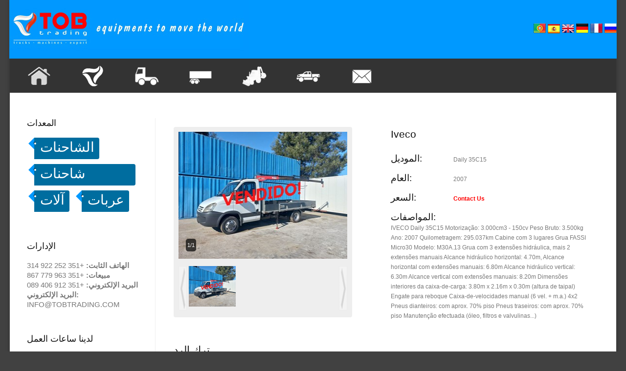

--- FILE ---
content_type: text/html; charset=utf-8
request_url: https://tob.pt/ar/Detail.aspx?MaquinaID=319
body_size: 27808
content:

<!DOCTYPE html>

<html xmlns="http://www.w3.org/1999/xhtml">
<!--[if lt IE 7 ]><html class="ie ie6" lang="en"> <![endif]-->
<!--[if IE 7 ]><html class="ie ie7" lang="en"> <![endif]-->
<!--[if IE 8 ]><html class="ie ie8" lang="en"> <![endif]-->
<!--[if (gte IE 9)|!(IE)]><!-->
<html lang="en">
<!--<![endif]-->
<!-- site charset -->
<head><meta charset="utf-8" />
    <!--  Meta  -->
    <meta name="description" content="TOBTrading | Equipments to Move the World" /><meta name="author" content="WebFactory" /><title>
	TOBTrading | Equipments to Move the World
</title><meta name="robots" content="index, follow" /><meta name="keywords" content="articulated trucks, back hoes, bicmashinery, dozers, excavators, wheel loaders, mobile excavators, graders, maschineri, b.i.g., machnery, bicmashinery, machinery.nl, generator sets, telehandlers, trailers, trucks, mixertrucks, concrete pumptrucks" /><meta name="description" content="A TOBtrading é uma importante empresa portuguesa na compra e venda de máquinas industriais e viaturas pesadas. | The TOBtrading is a leading Portuguese company in the purchase and sale of industrial machinery and heavy vehicles." /><meta name=".::TOB Trading | Equipments to Move the World ::." />
    <script type="text/javascript" src=" https://ajax.googleapis.com/ajax/libs/jquery/1.6/jquery.js"></script>
    <script src="js/jquery.jcarousel.min.js"></script>
    <script src="js/jquery.fancybox-1.3.4.js"></script>
    <script src="js/jquery.pikachoose.js"></script>
    <!--  Stylesheets -->
    <link rel="stylesheet" href="css/reset.css" />
    <!-- CSS reset -->
    <link rel="stylesheet" href="css/bootstrap.min.css" />
    <!-- Twitter Bootstrap -->
    <link rel="stylesheet" href="css/bootstrap-responsive.min.css" />
    <!-- Twitter Bootstrap (responsive) -->
    <link rel="stylesheet" href="css/prettyPhoto.css" />
    <!-- Lightbox gallery -->
    <link rel="stylesheet" href="style.css" />
    <!-- main stylesheet -->
    <link rel="stylesheet" href="css/style-responsive.css" />
    <!-- main stylesheet (responsive) -->
    <link rel="stylesheet" href="css/flexslider.css" />
    <!-- Flex slider -->
    <link rel="stylesheet" href="css/jquery.kwicks.css" />
    <!-- Accordion slider -->
    <link rel="stylesheet" href="css/themes/blue.css" />
    <!-- theme -->
    <link rel="stylesheet" href="css/fonts/dosis.css" />
    <!-- font -->
    <link href="css/jquery.fancybox-1.3.4.css" rel="stylesheet" /><link href="css/PikaChoose.css" rel="stylesheet" />
    <!-- Pikachoose -->

    <!-- favicons for the site  -->
    <link rel="shortcut icon" href="images/favicon.ico" /><link rel="apple-touch-icon" href="images/apple-touch-icon.png" /><link rel="apple-touch-icon" sizes="72x72" href="images/apple-touch-icon-72x72.png" /><link rel="apple-touch-icon" sizes="114x114" href="images/apple-touch-icon-114x114.png" />
    <!--  Device viewport -->
    <meta name="viewport" content="width=device-width, initial-scale=1.0, maximum-scale=1.0, minimum-scale=1.0" />
    <!--  HTML5 for older browsers -->
    <!--[if lt IE 9]>
  <script src="http://html5shim.googlecode.com/svn/trunk/html5.js"></script>
<![endif]-->
    <!--  IE8 fixes -->
    <!--[if IE 8]>
  <link rel="stylesheet" href="css/ie8.css" />
<![endif]-->
    <script type="text/javascript">

        $(document).ready(function () {
            var a = function (self) {

                var fancy = function () {
                    var play = self.options.autoPlay;
                    $('body').find('a.previmages,a.nextimages').remove();
                    self.active.parents('li:first').prevAll().each(function () {
                        var href = $(this).find('img').data('clickThrough');
                        $('body').prepend($('<a>').attr({ 'href': href, 'class': 'previmages', 'rel': 'gallery' }).css('display', 'none'));
                    });
                    self.active.parents('li:first').nextAll().each(function () {
                        var href = $(this).find('img').data('clickThrough');
                        $('body').append($('<a>').attr({ 'href': href, 'class': 'nextimages', 'rel': 'gallery' }).css('display', 'none'));
                    });
                    self.anchor.attr('rel', 'gallery');
                    $('a[rel=gallery]').fancybox({
                        'type': 'image',
                        onStart: function () { if (play) { self.imgPlay.trigger('click'); } }
                    });
                }
                self.anchor.bind('click', fancy);
                fancy();

            };

            $("#pikame").PikaChoose({ buildFinished: a, autoPlay: true, transition: [5] });

            $("#pikame").jcarousel({
                scroll: 2,
                initCallback: function (carousel) {
                    $(carousel.list).find('img').click(function () {
                        //console.log($(this).parents('.jcarousel-item').attr('jcarouselindex'));
                        carousel.scroll(parseInt($(this).parents('.jcarousel-item').attr('jcarouselindex')));
                    });
                }
            });
        });

    </script>
    <script type="text/javascript">
        // Setup click to hide to all alert boxes
        $(function () {
            $('.alert-error').click(function () {
                $('.alert-error').fadeOut('fast')
            });
        });

        $(function () {
            $('.alert-success').click(function () {
                $('.alert-success').fadeOut('fast')
            });
        });
    </script>
    <style type="text/css">
        .labelh4 {
            font-family: 'Dosis', Arial, Helvetica, 'Liberation Sans', FreeSans, sans-serif!important;
            font-weight: normal!important;
            color: #111;
            font-size: 19px;
            line-height: 20px;
            margin-bottom: 20px;
        }

        .top-space {
            margin-top: 15px;
            width: 100%;
        }
    </style>
</head>
<body>
    <form method="post" action="./Detail.aspx?MaquinaID=319" onsubmit="javascript:return WebForm_OnSubmit();" id="form1">
<div class="aspNetHidden">
<input type="hidden" name="__EVENTTARGET" id="__EVENTTARGET" value="" />
<input type="hidden" name="__EVENTARGUMENT" id="__EVENTARGUMENT" value="" />
<input type="hidden" name="__VIEWSTATE" id="__VIEWSTATE" value="/[base64]/dBS9levxPKc/cJeNHY8=" />
</div>

<script type="text/javascript">
//<![CDATA[
var theForm = document.forms['form1'];
if (!theForm) {
    theForm = document.form1;
}
function __doPostBack(eventTarget, eventArgument) {
    if (!theForm.onsubmit || (theForm.onsubmit() != false)) {
        theForm.__EVENTTARGET.value = eventTarget;
        theForm.__EVENTARGUMENT.value = eventArgument;
        theForm.submit();
    }
}
//]]>
</script>


<script src="/WebResource.axd?d=OcG3yQsZLVOKs0Xc5zXzZzFkfR8YXv8av3agMNdoJIKPBBp7xuthkNO-FB3JRknmL9BBSYnEoYx5QIbvcdYsg3qOgwAonRRYV3unuRfjyz01&amp;t=638901577900000000" type="text/javascript"></script>


<script src="/ScriptResource.axd?d=1jTZDCO-9niM_T_Ptstwx9yrHIVsU4VWrrCb9Bhr6b2IU7VgbOSz9ICrSwgxvh0JOgifcsTYZWCNK0QMam6j_W-thIE8cA4AXorDv76K5aCJw_EnEjBVPSS9Zrk2Yoqf6mp24QMnUGJhwOCTY5ZlH86xtUG27uXcdzgOwlYhzyM1&amp;t=7f7f23e2" type="text/javascript"></script>
<script src="/ScriptResource.axd?d=UakSrTYG8KJ49cTiA2pBjk5J5ROP-qnhuPYdzxb5J0jPZVAU7oS0T4LVlgmbxtbLptNzctIzLAiAxfrI6qrh1TiAvoj5dH8_euJXTm1RLVEy1p-IV68UBOJXdu2bobsOKusoHwwD7WvXLEg3KdKcag2&amp;t=23c9c237" type="text/javascript"></script>
<script type="text/javascript">
//<![CDATA[
if (typeof(Sys) === 'undefined') throw new Error('ASP.NET Ajax client-side framework failed to load.');
//]]>
</script>

<script src="/ScriptResource.axd?d=wq418jle0e4UUAmvfLMPeZwOH4Tve0zZVB3oPsKqKhCThJpILd3Y5IjspJlnwJ-_WxBqjc92MySFRONBWXCLg-FxwvW7tGpc01dMLcI_mXRpg7e_Cca4TSDXMxaLdVtUZd33srDVKYHlGlPYkYN1Bg2&amp;t=23c9c237" type="text/javascript"></script>
<script type="text/javascript">
//<![CDATA[
function WebForm_OnSubmit() {
if (typeof(ValidatorOnSubmit) == "function" && ValidatorOnSubmit() == false) return false;
return true;
}
//]]>
</script>

<div class="aspNetHidden">

	<input type="hidden" name="__VIEWSTATEGENERATOR" id="__VIEWSTATEGENERATOR" value="507BDAAB" />
	<input type="hidden" name="__EVENTVALIDATION" id="__EVENTVALIDATION" value="/wEdAAaUetIMDrx3ge3Zu1EHk/yTha8fMqpdVfgdiIcywQp19EMHZh9ZuPBRie2vA/HfoRL57krzdrowy1YqiaDEjlkHXnKPma1TEyYff8oEy42gBv1mqoynQLAT29uPtZVfZH3kQsbjVlD5ExIDduQ3j1bIt4fWdT1M5eCjLpGKNmbpug==" />
</div>
        <div>
            <!-- GO TO TOP BUTTON -->

            <div class="container" id="main-container">

                <div class="row">
                    <div class="span12">
                        <section id="top">
                            <a href="Default.aspx">
                                <img src="images/logo.jpg" alt="TOBtrading"></a>
                            <div id="social">
                        <ul>

                                    <a href="../pt">
                                        <img src="images/icons/pt.png" alt="Português"></a>
                                    <a href="../es">
                                        <img src="images/icons/es.png" alt="Spain"></a>
                                    <a href="../Default.aspx">
                                        <img src="images/icons/en.png" alt="English"></a>
                                    <a href="../de">
                                        <img src="images/icons/de.png" alt="German"></a>
                                    <a href="../fr">
                                        <img src="images/icons/fr.png" alt="French"></a>
                                    <a href="../rr">
                                        <img src="images/icons/rr.png" alt="Russian"></a>
                                    <a href="#>
                                        <img src="images/icons/ar.png" alt="Arabe"></a>
                                </ul>
                            </div>
                        </section>

                    </div>
                </div>


                <section id="navigation">

                    <div class="row">
                        <nav>
                            <ul id="main-navigation">
                                <li class="current-menu-item"><a href="default.aspx">
                                    <img src="images/icons/home.png" alt="Home" style="width: 50px;" /></a>

                                </li>
                                <li><a href="aboutus.aspx">
                                    <img src="images/icons/aboutus.png" alt="About Us" style="width: 50px;" /></a>

                                </li>
                                <li><a href="truck.aspx">
                                    <img src="images/icons/1.png" style="width: 50px;" /></a>
                                </li>
                                <li><a href="trailertruck.aspx">
                                    <img src="images/icons/12.png" style="width: 50px;" /></a></li>
                                <li><a href="machinery.aspx">
                                    <img src="images/icons/14.png" style="width: 50px;" /></a></li>
                                <li><a href="vans.aspx">
                                    <img src="images/icons/33.png" style="width: 50px;" /></a></li>

                                <li class="last"><a href="contact.aspx">
                                    <img src="images/icons/45.png" style="width: 50px;" /></a></li>
                            </ul>

                        </nav>

                    </div>

                </section>
                <section id="main-content">
                    <div class="row">
      <div id="sidebar" class="span3 left-sidebar">
        <div class="sidebar-inner">
         
              <div class="widget widget_tag_cloud">
            <h4 class="widget-title">المعدات</h4>
            <div class="tagcloud">
              <a href="truck.aspx" class="tag-link-4" title="Trucks" style="font-size: 13.25pt;">الشاحنات</a>
              <a href="trailertruck.aspx" class="tag-link-10" title="Trailers Trucks" style="font-size: 16.75pt;">شاحنات مقطورة</a>
              <a href="machinery.aspx" class="tag-link-14" title="Machinery" style="font-size: 22pt;">آلات</a>
              <a href="vans.aspx" class="tag-link-5" title="Vans" style="font-size: 13.25pt;">عربات</a>
              
            </div>
            <div class="clear"></div>
          </div>
             <div class="widget">
            <h4 class="widget-title">الإدارات</h4>
                              <p style="font-size: 15px; font-family: 'Dosis', Arial, Helvetica, 'Liberation Sans', FreeSans, sans-serif; text-transform: uppercase;"><strong>الهاتف الثابت:</strong> +351 252 922 314<br/>

            <strong>مبيعات:</strong> +351 963 779 867<br/>
               <strong>البريد الإلكتروني:</strong> +351 912 406 089<br/>
               <strong>البريد الإلكتروني:</strong> info@tobtrading.com</p>
          </div>
          <div class="widget">
            <h4 class="widget-title">لدينا ساعات العمل</h4>
                <p style="font-size: 15px; font-family: 'Dosis', Arial, Helvetica, 'Liberation Sans', FreeSans, sans-serif; text-transform: uppercase;">الأيام: من الاثنين إلى السبت y<br/>
               من: 07:00 إلى الساعة 19:00 ساعة</p>
          </div>
                       

        </div>
      </div>
                        <script type="text/javascript">
//<![CDATA[
Sys.WebForms.PageRequestManager._initialize('ScriptManager1', 'form1', [], [], [], 90, '');
//]]>
</script>

                        <div id="content" class="span9 entry">
                                    <div id="page-title">
                                        
                                            <div id="dvFileSucessInfo" class="alert-success" style="display: none;">
                                                <p>
                                                    <span id="lblSucessStatus">gdgd</span>
                                                </p>
                                            </div>
                                            <div id="dvFileErrorInfo" class="alert-error" style="display: none;">
                                                <span id="lblErrorStatus">Label</span>
                                            </div>
                                       
                                        <div class="clear"></div>
                                    </div>
                                    <div class="clear"></div>
                                    <div>
	<table class="top-space" cellspacing="0" rules="all" border="1" id="GridMachine" style="border-collapse:collapse;">
		<tr>
			<th scope="col">&nbsp;</th>
		</tr><tr>
			<td>
                                                    <div class="half">
                                                        <div class="pikachoose">
                                                            <ul id="pikame">
                                                                
                                                                        <li><a rel="gallery" href="Handler.ashx?IDFoto=4675&Size=L">
                                                                            <img src="Handler.ashx?IDFoto=4675&Size=M" alt="" />
                                                                        </a></li>
                                                                    
                                                            </ul>
                                                        </div>
                                                    </div>
                                                    <div class="half-last">
                                                        <h3>
                                                            <span id="GridMachine_lblMarca_0" style="display:inline-block;width:205px;">Iveco</span></h3>
                                                        <div class="clear"></div>

                                                        <span id="GridMachine_lblModelo_0" class="labelh4" style="display:inline-block;width:125px;">الموديل:</span>
                                                        <span id="GridMachine_txtModelo_0">Daily 35C15                                                                                         </span>
                                                        <div class="clear"></div>

                                                        <span id="GridMachine_lblAno_0" class="labelh4" style="display:inline-block;width:125px;">العام:</span>
                                                        <span id="GridMachine_txtAno_0">2007</span>
                                                        <div class="clear"></div>

                                                        <span id="GridMachine_lblPreco_0" class="labelh4" style="display:inline-block;width:125px;">السعر:</span>
                                                        
                                                        
                                                        <span id="GridMachine_lblContato_0" style="color:Red;font-weight:bold;">Contact Us</span>
                                                        <div class="clear"></div>

                                                        <span id="GridMachine_lblExtras_0" class="labelh4">المواصفات:</span>
                                                        <p>
                                                            IVECO
Daily 35C15
Motorização:  3.000cm3 - 150cv 
Peso Bruto: 3.500kg
Ano: 2007
Quilometragem: 295.037km
Cabine com 3 lugares

Grua FASSI Micro30  
                           Modelo: M30A.13
                           Grua com 3 extensões hidráulica, mais 2 extensões manuais 
                           Alcance hidráulico horizontal: 4.70m, 
                           Alcance horizontal com extensões manuais: 6.80m 
                           Alcance hidráulico vertical: 6.30m
                           Alcance vertical com extensões manuais: 8.20m
Dimensões interiores da caixa-de-carga:  3.80m x 2.16m x 0.30m (altura de taipal)
Engate para reboque
Caixa-de-velocidades manual (6 vel. + m.a.)
4x2
Pneus dianteiros: com aprox. 70% piso
Pneus traseiros: com aprox. 70% piso

Manutenção efectuada (óleo, filtros e valvulinas...)
                                                        </p>
                                                    </div>
                                                    <div class="clear"></div>
                                                </td>
		</tr>
	</table>
</div>
                                    <div class="clear"></div>
                                    <div id="respond">
                                        <h3 id="reply-title">ترك الرد<small><a rel="nofollow" id="cancel-comment-reply-link" href="#" style="display: none;">Cancel reply</a></small></h3>
                                        <p class="comment-form-author">
                                            <label>
                                                الاسم:</label>
                                            <input name="txtNome" type="text" id="txtNome" style="width:100%;" />
                                        </p>
                                        <p class="comment-form-email">
                                            <label>
                                               البريد الإلكتروني:</label>
                                            <input name="txtEmail" type="text" id="txtEmail" style="width:100%;" />
                                            <span>
                                                <span id="rfvEmail" style="color:Red;display:none;">*</span></span>
                                            <span>
                                                <span id="revEmail" style="color:Red;display:none;">*E-mail inválido.</span></span>
                                        </p>
                                        <p class="comment-form-author">
                                            <label>الرسالة:</label>
                                            <input name="txtPhone" type="text" id="txtPhone" style="width:100%;" />
                                            <span>
                                                <span id="rfvPhone" style="color:Red;display:none;">*</span></span>
                                        </p>
                                        <p class="comment-form-comment">
                                            <label>
                                                Message:</label><textarea name="txtMensagem" rows="10" cols="20" id="txtMensagem" style="width:100%;">
</textarea>
                                            <span>
                                                <span id="rfvMensagem" style="color:Red;display:none;">*</span></span>
                                        </p>

                                        <p class="form-submit">
                                            <input type="submit" name="btnenviar" value="إرسال" onclick="javascript:WebForm_DoPostBackWithOptions(new WebForm_PostBackOptions(&quot;btnenviar&quot;, &quot;&quot;, true, &quot;&quot;, &quot;&quot;, false, false))" id="btnenviar" class="ino-btn" />
                                        </p>
                                    </div>
                        </div>
                    </div>
                </section>
                <div class="row">
                    <div class="span12">
                        
                    </div>
                </div>
                <div class="row" id="footer">
                    <div class="span12">
                        <div id="copyright">
                            <p>2013 |<a href="www.nteorias.com"> nTeorias.com</a></p>
                        </div>
                          <ul id="footer-navigation">
                            <li class="current-menu-item"><a href="default.aspx">الصفحة الرئيسية +</a>

                            </li>

                            <li><a href="aboutus.aspx">حول بنا +</a>

                            </li>
                            <li><a href="truck.aspx">الشاحنات +</a>
                            </li>
                            <li><a href="trailertruck.aspx">شاحنات مقطورة +</a></li>
                            <li><a href="machinery.aspx">آلات +</a></li>
                            <li><a href="vans.aspx">عربات +</a></li>
                            <li><a href="contact.aspx">اتصالات +</a></li>
                        </ul>
                    </div>
                </div>
            </div>
            <div class="spacer"></div>
        </div>
        
    
<script type="text/javascript">
//<![CDATA[
var Page_Validators =  new Array(document.getElementById("rfvEmail"), document.getElementById("revEmail"), document.getElementById("rfvPhone"), document.getElementById("rfvMensagem"));
//]]>
</script>

<script type="text/javascript">
//<![CDATA[
var rfvEmail = document.all ? document.all["rfvEmail"] : document.getElementById("rfvEmail");
rfvEmail.controltovalidate = "txtEmail";
rfvEmail.errormessage = "*";
rfvEmail.display = "Dynamic";
rfvEmail.evaluationfunction = "RequiredFieldValidatorEvaluateIsValid";
rfvEmail.initialvalue = "";
var revEmail = document.all ? document.all["revEmail"] : document.getElementById("revEmail");
revEmail.controltovalidate = "txtEmail";
revEmail.errormessage = "*E-mail inválido.";
revEmail.display = "Dynamic";
revEmail.evaluationfunction = "RegularExpressionValidatorEvaluateIsValid";
revEmail.validationexpression = "\\w+([-+.\']\\w+)*@\\w+([-.]\\w+)*\\.\\w+([-.]\\w+)*";
var rfvPhone = document.all ? document.all["rfvPhone"] : document.getElementById("rfvPhone");
rfvPhone.controltovalidate = "txtPhone";
rfvPhone.errormessage = "*";
rfvPhone.display = "Dynamic";
rfvPhone.evaluationfunction = "RequiredFieldValidatorEvaluateIsValid";
rfvPhone.initialvalue = "";
var rfvMensagem = document.all ? document.all["rfvMensagem"] : document.getElementById("rfvMensagem");
rfvMensagem.controltovalidate = "txtMensagem";
rfvMensagem.errormessage = "*";
rfvMensagem.display = "Dynamic";
rfvMensagem.evaluationfunction = "RequiredFieldValidatorEvaluateIsValid";
rfvMensagem.initialvalue = "";
//]]>
</script>


<script type="text/javascript">
//<![CDATA[

var Page_ValidationActive = false;
if (typeof(ValidatorOnLoad) == "function") {
    ValidatorOnLoad();
}

function ValidatorOnSubmit() {
    if (Page_ValidationActive) {
        return ValidatorCommonOnSubmit();
    }
    else {
        return true;
    }
}
        
document.getElementById('rfvEmail').dispose = function() {
    Array.remove(Page_Validators, document.getElementById('rfvEmail'));
}

document.getElementById('revEmail').dispose = function() {
    Array.remove(Page_Validators, document.getElementById('revEmail'));
}

document.getElementById('rfvPhone').dispose = function() {
    Array.remove(Page_Validators, document.getElementById('rfvPhone'));
}

document.getElementById('rfvMensagem').dispose = function() {
    Array.remove(Page_Validators, document.getElementById('rfvMensagem'));
}
//]]>
</script>
</form>
</body>

</html>


--- FILE ---
content_type: text/css
request_url: https://tob.pt/ar/style.css
body_size: 26983
content:


/* Main font */
@import url(http://fonts.googleapis.com/css?family=PT+Sans:400,700,400italic&subset=latin,latin-ext);


/* Basics */

body {
  color:#777;
  background: #414141
}

.spacer {
	display:block;
	width:100%;
	float:left;
	clear:both;
	height:5px
}

.vertical-spacer {
	clear: both;
	height: 50px;
	width: 100%;
	display: block;
	float: left
}

pre span {
	float: left;
	margin-top: 10px
}

.nav-tabs > li {
	margin-left: 0
}

a,a:visited {text-decoration:none}
a:hover {text-decoration:none;color:#1c1c1c}
a:hover, a:active, a:focus, input:hover, input:focus, input:active {outline: 0}

h1 {
  font-size: 25px
}

h2 {
  font-size: 23px
}

h3 {
  font-size: 21px
}

h4 {
  font-size: 19px
}

h5 {
  font-size: 17px
}

h6 {
  font-size: 15px
}

h1,h2,h3,h4,h5,h6, .slider-title {
	font-weight: normal
}

h1,h2,h3,h4,h5,h6 {
	color:#111
}

ol {
  list-style: decimal;
}

ul {
  list-style: disc;
}

#main-container {
	background: white;
	padding:0px 35px;
	margin:0px auto 10px auto;
	box-shadow: 0 0 8px rgba(0, 0, 0, .25);
	-moz-box-shadow: 0 0 8px rgba(0, 0, 0, .25);
	-webkit-box-shadow: 0 0 8px rgba(0, 0, 0, .25);
	-ms-box-shadow: 0 0 8px rgba(0, 0, 0, .25);
	-o-box-shadow: 0 0 8px rgba(0, 0, 0, .25)
}

.slider-title {
	text-transform: uppercase;
	font-size:28px!important;
	line-height: 31px;
	margin-bottom:5px!important
}

blockquote {
	border-left:0!important;
	padding:0!important
}

/* Wp calendar */

#wp-calendar {
  border: 1px solid #ddd;
  empty-cells: show;
  font-size: 14px;
  margin: 0;
  width: 100%;
  border-bottom:15px solid #ddd;
  padding-bottom:15px;
} 

#wp-calendar thead tr {
  background:#ddd
} 

#wp-calendar th {
  font-style: normal;
  text-transform: capitalize;
  padding:3px;
  text-align:center
} 

#wp-calendar td {
  color: #aaa;
  font: normal 12px 'Lucida Grande', 'Lucida Sans Unicode', Verdana, sans-serif;
  letter-spacing: normal;
  padding: 2px 0;
  text-align: center;
}

#wp-calendar #today {
  background: #ddd;
  color: #111;
}

#wp-calendar caption {
  text-transform:uppercase;
  font-size:11px;
  margin-bottom:0;
  background: #F0F0F0;
  border: 1px solid #DDDDDD;
  border-bottom:0;
  padding:5px;
  border-radius:5px 5px 0 0;
  -moz-border-radius:5px 5px 0 0;
  -webkit-border-radius:5px 5px 0 0;
  text-align:center
}

/* Caption */

.caption {
	z-index:500;
	position:absolute;
	bottom:-35px;
	left:0;
	height:30px;
	padding:5px 20px 0 20px;
	background:#000;
	background:rgba(0,0,0,.5);
	width:400px;
	font-size:1.3em;
	line-height:1.33;
	color:#fff;
	border-top:1px solid #000;
	text-shadow:none;
}

/* To top button */

#totop {
	position: fixed;
	visibility:hidden;
	z-index:99;
	bottom:35px;
	right:35px
}

#totop a {
	font-weight: normal;
	font-size: 23px;
	padding-top: 12px;
	color: #fff!important;
	border: 0!important;
	background-image: none!important;
	text-decoration:none;
	border-radius:0;
	-moz-border-radius:0;
	-webkit-border-radius:0;
	-ms-border-radius:0;
	-o-border-radius:0
}

/* navigation */

#navigation {
	position:relative;
    
}

#span12 {
	background-color: #0099ff;
    
}

#main-navigation {
	list-style:none;
	margin:0 0 0 -5px;
	padding:0;
	background:#333;
	height: 70px;
	position: relative;
	width: 1240px
}

#main-navigation li {
	float:left;
	margin-right:0
}

#main-navigation li a {
	line-height: 70px;
	text-transform: uppercase;
	font-size: 14px;
	color:#f9f9f9;
	display:block;
	padding:0 25px 0 5px
}

#main-navigation li a:hover {
	text-decoration:none
}

#main-navigation li.current-menu-item a {
	text-decoration:none;
	color:#888;
}

#main-navigation li.current-menu-item a:hover {
	text-decoration:none
}

#main-navigation li li a {
	line-height:30px;
	font-size:12px;
}

ul#main-navigation > li ul.drop {
    margin:0 0 0 -15px!important;
    padding:0;
    width:200px;
    position:absolute;
    display:none
}

ul#main-navigation > li ul {
	background-color:#222;
	z-index:999;
	padding:20px!important;
	border-radius:0 0 4px 4px;
	-moz-border-radius:0 0 4px 4px;
	-webkit-border-radius:0 0 4px 4px;
	-ms-border-radius:0 0 4px 4px;
	-o-border-radius:0 0 4px 4px
}

ul#main-navigation > li ul li {
	margin: 0;
	height: 30px
}

ul#main-navigation li .btn {margin-top:-5px}

ul#main-navigation > li ul.drop ul {
    margin:0;
    padding:0;
    width:120px;
    position:absolute;
    display:none;
    left:120px;
    top:0;
    border-radius:4px;
	-moz-border-radius:4px;
	-webkit-border-radius:4px;
	-ms-border-radius:4px;
	-o-border-radius:4px
}

ul#main-navigation > li ul li {
    margin:0 0 10px 0;
    padding:0;
    list-style:none;
    position:relative;
    width:100%
}​

#navigation {
	position:relative
}

#searchsubmit,#searchsubmit2 {
	margin-top: -10px;
	height: 30px;
	background-image: url(images/icons/search-icon.png);
	background-repeat: no-repeat;
	background-position: 12px 6px;
	width: 40px!important;
	border: 0;
	margin-left: -5px;
	text-indent: -99999px
}

/* Content shortcodes */


.half, .half-last {float:left;width:47%;margin:0px 0;margin-right:4%;}
.half-last {margin-right:0}
@media (max-width: 767px) {
.half-last {clear:both;}}


.third, .third-last {float:left;width:29%;margin:0px 0;margin-right:6%;}
.third-last {margin-right:0}

.quarter, .quarter-last {float:left;width:20%;margin:0px 0;margin-right:6%;}
.quarter-last {margin-right:0}

/* Spacings */

li {
  margin-left: 30px;
}

p,
dl,
hr,
h1,
h2,
h3,
h4,
h5,
h6,
ol,
ul,
pre,
table,
address,
fieldset,
figure {
  margin-bottom: 20px;
}

.spacer {
	display:block;
	float:left;
	clear:both;
	width:100%;
	margin:20px 0
}

.clear {
	clear:both;
	height:0;
	margin:0;
	font-size: 1px;
	line-height: 0
}

.colored {
	padding: 3px 11px;
	background: #222;
	color: white;
	text-shadow: 1px 1px 1px rgba(0, 0, 0, .35);
	text-transform: uppercase;
	font-weight: bold;
	margin-right: 10px
}

/* Header */
#top {
background: #0099ff;
margin-left: -36px;
margin-right: -36px;
    
   
}

#logotype {
	width: 285px;
	height:auto;
	float: left;
	margin: 40px 0
}

#social {
	float: right;
	height: 35px;
	margin-right: 0;
     margin-top: 40px;
     
   
}

#social ul {
	list-style:none;
	margin:5px 0 0 0;
	padding:0
}

#social ul li {
	float:left;
	margin:0 5px 0 0;
	padding:0
}

#social ul li a img {
	width: 25px;
	height: 25px
}

#sitesearch {
	position: relative;
	z-index: 1;
	float: right;
	margin-top: -45px;
	margin-right: 50px;
    color:white;
    text-transform:uppercase;
    font-family: 'Dosis', Arial, Helvetica, 'Liberation Sans', FreeSans, sans-serif!important;
font-weight: normal!important;  
}

#sitesearch input, #sidebar input {
	font-size: 11px;
	width: 100px;
	border-radius: 0;
	-moz-border-radius: 0;
	-webkit-border-radius: 0;
	-o-border-radius: 0;
	-ms-border-radius: 0
}

#sitesearch input {
	width: 100px;
	-webkit-transition: all .5s ease;
	-moz-transition: all .5s ease;
	transition: all .5s ease;
}

#sitesearch input:focus {
	width: 150px
}

#sitesearch input, #sitesearch input:focus, #sidebar input, #sidebar input:focus {
	box-shadow:none!important;
	-moz-box-shadow:none!important;
	-webkit-box-shadow:none!important;
	-o-box-shadow:none!important;
	-ms-box-shadow:none!important
}

/* teaser */

#teaser img {
	width: 1240px;
	
}

#tagline {
	height:85px;
	background:#1c1c1c;
	text-align:center
}

#tagline p {
	color:#bababa;
	font-size:17px;
	padding:32px 0 0 0;
	display:-moz-inline-stack;
	display:inline-block;
	zoom:1;
	*display:inline;
	margin: 0 10px 0 0
}

a.ino-btn, input.ino-btn {
	padding: 10px 25px;
	color: white;
	display: -moz-inline-stack;
	display: inline-block;
	zoom: 1;
	font-size: 12px;
	text-transform: uppercase;
	font-weight: bold;
	letter-spacing: 1px
}

a:hover.ino-btn {
	text-decoration:none;
	background:#252525;
	-webkit-transition: all .5s ease;
	-moz-transition: all .5s ease;
	transition: all .5s ease
}

.section-title {
	font-size: 17px;
	font-weight: normal;
	padding-left: 25px;
	text-transform: uppercase;
	background-image: url(images/title-bullet.jpg);
	background-repeat: no-repeat;
	background-position: 0 11px;
	margin:25px 0 10px 0
}

/* metro box */

.metro-box {
	font-size:12px;
	color:#fff;
	text-align:center
}

.metro-box-hover {
	background:#1c1c1c!important;
	-webkit-transition: background .5s ease;
	-moz-transition: background .5s ease;
	transition: background .5s ease
}

.metro-box .inner {
	padding:30px
}

.metro-box h3 {
	font-size: 21px;
	color: white;
	text-transform: uppercase;
	margin-bottom: 5px;
	font-weight: normal;
	line-height: 28px
}

.metro-box p {
	font-size:12px
}

a:hover.metro-box {
	text-decoration:none;
	color:#fff
}

.box-icon {
	width:80px;
	height:auto
}

/* post box */

.post-box {
	position:relative;
	margin-bottom:20px
}

.post-box h4 {
	font-size:22px;
	color: #fff;
	margin-bottom:5px
}

.post-box p {
	margin-bottom:0
}

.post-heading {
	position: absolute;
	left: 0;
	top: 15px;
	padding: 10px 30px 20px 10px;
	width: 150px
}

.post-heading a {
	color:#111;
	text-transform:uppercase
}

a:hover.post-box-link .post-heading {
	background: #1c1c1c;
	-webkit-transition: background .5s ease;
	-moz-transition: background .5s ease;
	transition: background .5s ease
}

.post-box img {
	width:100%;
	overflow:hidden
}

.home-layout-1 .post-box img {
	height:200px
}

a.post-box-link, a:hover.post-box-link {
	text-decoration:none;
	color:#fff
}

.meta {
	font-size:11px;
	text-transform:uppercase
}

/* author box */

.author-box {
	padding:15px;
	background:#f5f5f5;
	width:96%;
	display:block;
	float:left;
	clear:both;
	margin:0;
    text-align:left
}

.author-social {
	font-size: 11px!important;
	margin: -13px 0 0 0!important
}

.author-social a {
	font-size:11px;
	margin:0
}

.author-box h4 {
	margin:15px 0 10px 0;
	text-transform:uppercase
}

.author-box p {
	margin-top:0;
	font-size:12px
}

.author-image {
	float:left;
	margin-right:15px;
	width: 128px;
	height: auto
}

/* social share */

.social-share {
	width:100%;
	display:block;
	float:left;
	clear:both
}

.social-share ul {
	list-style:none;
	margin:0;
	padding:0
}

.social-share ul li {
	float: left;
	margin: 0;
	padding: 0;
	min-width: 10%;
	max-width: 200px;
	width: 100px
}

/* comments */

#comments-title {
	margin:50px 0 10px 0
}

ul.commentlist { list-style:none; margin:0 0 1em; padding:0; text-indent:0;border: 1px solid #E3E3E3;
-webkit-border-radius: 4px;
-moz-border-radius: 4px;
border-radius: 4px; }
ul.commentlist li { }
ul.commentlist li.alt { }
ul.commentlist li.bypostauthor {}
ul.commentlist li.byuser {}
ul.commentlist li.comment-author-admin {}
ul.commentlist li.comment {padding:1em; }
ul.commentlist li div.comment-author {}
ul.commentlist li div.vcard { font:normal 16px georgia,times,serif; }
ul.commentlist li div.vcard cite.fn { font-style:normal; font-weight: bold; color:inherit; margin-right:5px; font-size:14px}
ul.commentlist li div.vcard cite.fn a.url {}
ul.commentlist li div.vcard img.avatar {float:left; margin:0 15px 0 0; padding: 1px 1px 2px 1px;}
ul.commentlist li div.vcard img.avatar-32 {}
ul.commentlist li div.vcard img.photo {}
ul.commentlist li div.vcard span.says {}
ul.commentlist li div.commentmetadata {}
ul.commentlist li div.comment-meta { font-size:15px; }
ul.commentlist li div.comment-meta a { color:#ccc; }
ul.commentlist li p { font-size:11px; margin:0 0 1em; }
ul.commentlist li ul { font-size:11px; list-style:square; margin:0 0 1em 2em; }
ul.commentlist li div.reply { font-size:11px; }
ul.commentlist li div.reply a { font-weight:bold; }
ul.commentlist li ul.children { list-style:none; margin:1em 0 0; text-indent:0; }
ul.commentlist li ul.children li {}
ul.commentlist li ul.children li.alt {}
ul.commentlist li ul.children li.bypostauthor {}
ul.commentlist li ul.children li.byuser {}
ul.commentlist li ul.children li.comment {}
ul.commentlist li ul.children li.comment-author-admin {}
ul.commentlist li ul.children li.depth-2 { border-left:1px solid #555; margin:0 0 .25em .25em; }
ul.commentlist li ul.children li.depth-3 { border-left:1px solid #999; margin:0 0 .25em .25em; }
ul.commentlist li ul.children li.depth-4 { border-left:1px solid #bbb; margin:0 0 .25em .25em; }
ul.commentlist li ul.children li.depth-5 {}
ul.commentlist li ul.children li.odd {}
ul.commentlist li.even { background:#fff; }
ul.commentlist li.odd { background:#f6f6f6; }
ul.commentlist li.parent { }
ul.commentlist li.pingback { border-bottom:1px dotted #ccc; padding:1em; }
ul.commentlist li.thread-alt { }
ul.commentlist li.thread-even {}
ul.commentlist li.thread-odd {}

#commentform input {
  width: 300px;
  border: 1px solid #E4E4E4;
  border-radius: 3px;
  padding:5px;
  margin:0 0 -10px 0;
  display:block
}

.form-allowed-tags {
	width:77%;
	font-size:11px
}

.form-allowed-tags code {
	display:block;
	margin-top:10px;
	clear:both
}

#commentform label {
  width: 300px;
  margin:5px 0 5px 0;
  display: inline-block;
  zoom: 1;
	*display:inline;
  cursor:pointer
}

#comment-area {
  margin:0 0 10px 0;
  width:820px
}

#comment-area h3 {
  font-size: 19px;
  margin: 40px 0 -5px 0;
}

#comment {
  width: 550px;
  border: 1px solid #E4E4E4;
  border-radius: 3px;
  padding:10px;
  margin:3px 0 10px 0
}

#submit {
	width:136px!important;
	font-size: 13px
}

img.avatar {
  border: 1px solid #FFFFFF;
  box-shadow: 0 0 1px #999999;
  float:left;
  margin:0 7px 0 0;
}

ul.commentlist {
  border: 1px solid #eee;
  display: block;
  float: left;
  list-style: none;
  margin: 10px 0;
  width:100%;
  padding: 16px;
}

ul.commentlist li {
  float:left;
  width:95%;
  display:block;
  margin:10px 0 10px 0;
  font-size:12px;
  font-family:Georgia, Times New Roman, Times, serif;
  font-style:italic;
  color:#888888;
}

ul.commentlist li p {
  font-size:12px;
  font-family:Arial,Tahoma,Helvetica;
  line-height: 20px;
  font-style:normal;
  margin:10px 0 25px 0;
  overflow:hidden
}

/* clients carousel */

#fp-carousel {
	position:relative;
	margin-bottom: 50px
}

#clients-carousel { height: 125px; overflow:hidden; }
#clients-carousel .viewport { float: left; width: 1160px; height: 125px; overflow: hidden; position: relative; }
#clients-carousel .buttons { 
	display: block;
	margin: 30px 10px 0 0;
	float: left;
	position: absolute;
	top: -80px;
	padding: 4px;
	background: #1c1c1c
}
#clients-carousel .next {right:0;margin-right: 0}
#clients-carousel .prev {right:15px}
#clients-carousel a.next,
#clients-carousel a.prev {
	color:#fff
}
#clients-carousel a:hover.next,
#clients-carousel a:hover.prev {
	text-decoration:none
}
#clients-carousel .disable { visibility: hidden; }
#clients-carousel .overview { list-style: none; position: absolute; padding: 0; margin: 0; left: 0; top: 0; }
#clients-carousel .overview li{ float: left; margin: 0 8px 0 0; height: 121px; width: 220px;}

/* footer */

footer {
min-height: 200px;
background: #2D2D2D;
width: 1241px;
margin-left: -36px;
padding: 30px 0 0 0;
}

#copyright {
	height:50px;
	background:#1c1c1c;
	width: 1241px;
	margin-left: -36px
}

#copyright p {
	color:#fff;
	font-size:11px;
	line-height:50px;
	padding-left:20px;
	float:left;
	margin-bottom: 0
}

#copyright a:hover {
	color:#777;
	text-decoration:none
}

blockquote p {
	font-size: 17px
}

.footer-title {
	color: white;
	font-size: 18px;
	margin-bottom: 15px;
	text-transform: uppercase;
	font-weight: bold
}

footer ul {
	list-style:none;
	margin:0;
	padding:0
}

footer {
	color:#777
}

footer a {
	color:#fff
}

.footer-widget {
	margin-bottom:35px
}

cite {
	color: #fff;
	font-size:12px
}

footer a:hover {
	text-decoration:none
}

.tweet_list {
	font-size: 15px;
	margin-left: 0
}

.tweet_list li {
	line-height: 25px;
	margin-left: 0;
	font-size: 17px
}

.tweet_avatar {
	float:left;
	margin-right:10px;
	height:100%;
}

.tweet_text {
	float: left;
	position: relative;
	overflow: hidden;
	margin-left: 34px
}

footer ul li {
	margin:0 0 15px 0;
	padding:0
}

/* tag cloud */

.tagcloud a {
	float:left;
	height:44px;
	line-height:40px;
	position:relative;
	font-size:28px!important;
	margin-bottom:10px
}

.tagcloud a {
	margin-left:15px;
	margin-right:10px;
	padding:0 10px 0 12px;
	color:#fff!important;
	text-decoration:none;
	-moz-border-radius-bottomright:4px;
	-webkit-border-bottom-right-radius:4px;	
	border-bottom-right-radius:4px;
	-moz-border-radius-topright:4px;
	-webkit-border-top-right-radius:4px;	
	border-top-right-radius:4px;	
} 

.tagcloud a:before {
	content:"";
	float:left;
	position:absolute;
	top:0;
	left:-12px;
	width:0;
	height:0;
	border-style:solid;
	border-width:12px 12px 12px 0;		
}

.tagcloud a:after {
	content:"";
	position:absolute;
	top:10px;
	left:0;
	float:left;
	width:4px;
	height:4px;
	-moz-border-radius:2px;
	-webkit-border-radius:2px;
	border-radius:2px;
	background:#fff;
	-moz-box-shadow:-1px -1px 2px #111;
	-webkit-box-shadow:-1px -1px 2px #111;
	box-shadow:-1px -1px 2px #111;
}

.tagcloud a:hover{background:#666;}	
.tagcloud a:hover:before{border-color:transparent #666 transparent transparent;}

#footer-navigation {
	margin: -36px 0 0 0;
	padding: 0;
	float: right
}

#footer-navigation li.current-menu-item a {
	color:#888
}

#footer-navigation li {
	margin:0 10px 0 0;
	padding:0;
	list-style:none;
	float:left
}

#footer-navigation li a {
	text-transform: uppercase;
	font-size: 11px
}

#footer-navigation li a:hover {
	color:#777;
	text-decoration:none
}

.last {margin-right:0!important;}

/* page */

#content {
	padding-bottom:20px
}

#page-title {
	margin:35px 0
}

#page-title h2 {
	font-size:38px;
	margin-bottom:5px;
}

.subtitle {
	font-size: 11px;
	text-transform: uppercase;
	letter-spacing: 5px
}

.entry {
	font-size:12px
}

/* sidebar */

#sidebar {
	font-size:12px;
	margin-top:0;
    padding-top: 42px;
}

.sidebar-inner {
	padding:0 0 0 30px;
	border-left:1px solid #EEE
}

.left-sidebar .sidebar-inner {
	padding:0 30px 0 0;
	border-right:1px solid #EEE;
	border-left:0;
	margin-right: 7px
}

#sidebar h4 {
	font-size:18px;
	margin-bottom:20px;
	text-transform:uppercase
}

#sidebar .widget {
	margin-bottom:50px;
	display:block;
	font-size:12px;
	clear:both
}

#sidebar ul {
	list-style:none;
	margin:0;
	padding:0
}

#sidebar ul li {
	margin:0 0 -1px 0;
	padding:0
}

.screen-reader-text {
	display:none
}

#searchform2 input {
	width:180px
}

#searchform2 .btn {
	margin-top: -9px;
	width: 55px;
	font-size: 10px;
	padding-left: 5px
}

.tabbable {
	font-size: 12px
}

.tab-content > .active, .pill-content > .active {
	margin-top:5px;
}

.break-title {
	font-size: 10px;
	text-transform: uppercase;
	clear: both;
	display: block;
	width: 100%;
	border-bottom: 1px solid #eee;
	margin: 75px 0 35px 0;
	letter-spacing: 4px;
	padding-bottom: 5px
}

/* portfolio */

.portfolio-layout {
	padding-bottom: 0px!important
}

.portfolio-4col .zoom-icon {
	top:35%
}

.portfolio-3col .zoom-icon {
	top:40%
}

.portfolio-layout .post-title {
	font-size: 22px;
	margin-bottom: 0
}

.portfolio-layout #page-title {
	text-align:center
}

#filters {
	list-style: none;
	margin: -10px 0 40px 0;
	padding: 0;
	text-align: center
}

#filters li {
	display: inline-block; zoom: 1; *display: inline;
	margin:0 20px 0 0
}

#filters li a {
	font-size: 11px;
	text-decoration: none;
	text-transform: uppercase
}

#filters li a:hover {

}

#filters li a.current {
	color: #111;
	border-bottom: 1px solid #111;
	padding-bottom: 5px
}

.portfolio-item a {
	width:100%;
	height:100%;
	display:block
}

span.over {
	background: rgba(0, 0, 0, .8);
	height: 100%;
	position: absolute;
	width: 100%;
	overflow:none;
	z-index: 10;
	cursor: pointer
}

.zoom-icon {
	width: 32px!important;
	height: 32px!important;
	position: absolute;
	top: 44%;
	left: 44%;
	border:0!important;
	box-shadow:none!important;
	-moz-box-shadow:none!important;
	-webkit-box-shadow:none!important;
	-ms-box-shadow:none!important;
	-o-box-shadow:none!important;
	border:0!important
}

#header-video {
	position: relative;
	padding-bottom: 56.25%; /* 16:9 */
	height: 0;
	margin-top: -20px;
	margin-bottom: -5px
}
#header-video iframe {
	position: absolute;
	top: 0;
	left: 0;
	width: 100%;
	height: 100%;
}

/* FAQ */

#faqholder {text-align:left}

#faqholder dt {
	cursor: pointer;
	font-size: 17px;
	padding:25px 0;
	color: #111;
	font-weight: normal;
	margin-bottom:0;
}

#faqholder dt .colored {
	float:left;
}

#faqholder dt p {
	margin-top:3px;
	position: relative;
	overflow: hidden
}

#faqholder dd {
	border: 1px solid #E9E9E9;
	background: #F9F9F9;
	padding: 25px 0;
	width: auto;
	margin-left: 0;
	position: relative;
	margin-top: -20px
}

#faqholder dd p {
	font-size: 12px;
	padding: 0 25px;
	margin-bottom: 0
}

/* pricing boxes */


ul.checked-list {
	list-style:none;
	margin:0 0 10px 20px;
	padding:0
}

ul.checked-list li {
	background-image: url(images/bullet.png);
	background-repeat: no-repeat;
	background-position: 0 7px;
	line-height: 30px;
	padding-left: 20px!important;
	font-size: 13px;
	color: #878787;
	margin: 0
}

.pricing-list {
	list-style: none;
	margin: 35px 0 0 0;
	padding: 0;
	text-transform: uppercase;
	font-size: 11px;
	color:#777
}

.pricing-list li {
	margin: 8px 0 0 0;
	padding: 8px 0 0 0;
	border-top: 1px dashed #ccc
}

.pricing-list li:last-child {
	margin: 8px 0!important;
	padding: 8px 0!important;
	border-bottom: 1px dashed #ccc
}

.featured-box .pricing-list li {border-top: 1px dashed #444}
.featured-box .pricing-list li:last-child {border-bottom: 1px dashed #444}

.pricing-box {
	margin:50px 0;
	float:left
}

.pricing-box .ino-btn {
	font-size:12px
}

.price-box {
	width:290px;
    min-height:400px;
	background:#e9e9e9;
	text-align:left;
	float:left;
	position: relative
}

.vertical-adjust {
	margin-bottom: 20px;
    width: 10px;
}

.table, td, th {
	text-align:left!important;
}

.center {text-align:center}

.pricing-intro {
	margin-bottom:50px
}

.pricing-intro p {
	padding: 0 180px
}

.featured-box {
	position: relative;
	z-index: 5;
	margin: 0;
	width: 300px;
	background: #333;
	box-shadow: 0 0 8px rgba(0, 0, 0, .50);
	-moz-box-shadow: 0 0 8px rgba(0, 0, 0, .50);
	-webkit-box-shadow: 0 0 8px rgba(0, 0, 0, .50);
	-ms-box-shadow: 0 0 8px rgba(0, 0, 0, .50);
	-o-box-shadow: 0 0 8px rgba(0, 0, 0, .50);
	min-height: 500px;
	margin-top: -21px
}

.featured-box .price-box-header h4 {color:#f5f5f5;text-shadow:none}

table .colored {float:left;}

.price-box-header {
	padding:60px 30px 5px 30px;
	text-align: center
}

.price-box-header h4 {
	font-size: 31px;
	font-weight: bold;
	margin-bottom: 11px;
	letter-spacing: -1px;
	text-transform: uppercase
}

.price-box-description {
	font-size: 11px!important;
	color: #878787;
	margin-bottom: 0!important;
	text-transform: uppercase;
	font-weight: bold
}

.price-box-body {
	padding:12px 10px 15px 10px;
	text-align:center
}

.price-box-body p {
	font-size: 16px;
	color: #878787;
	font-style: italic;
	font-family: Georgia, TImes, Times New Roman, serif;
	padding: 0 20px
}

.price-box-price {
	height:100px;
	width:100px;
	text-align:center;
	border-radius:75px;
 	-webkit-border-radius: 75px;
 	-moz-border-radius:75px;
 	-ms-border-radius: 75px;
 	-o-border-radius: 75px;
	position:absolute;
	top: -45px;
	left: 95px;
}

.featured-box .price-box-price {
	left: 100px
}

.featured-box .price-box-header {
	padding: 74px 30px 5px 30px
}

.price-box-price p {
	font-size: 35px;
	line-height: 99px;
	color: white;
	margin-bottom: 0;
	font-weight: bold;
	letter-spacing: 2px
}

.price-box-footer {
	padding:15px 10px;
	text-align:center
}

.price-box-body ul {
	list-style:none
}

.left-align {
	text-align:left!important
}

.pricing-icon {
	margin-top:3px
}

/* contact */

#contact_form {margin-top: 37px;text-align:left;width:570px;}

#contact_form label {
	cursor:pointer;
	text-transform:uppercase;
	font-size:11px;
	color:#111
}

#contact_form input {
	width:95%;
	height:30px;
	margin-bottom:15px
}

#contact_form textarea {
	width:95%;
	height:130px
}

input.error, textarea.error {
	background: #FF8A8A!important;
	border: 1px solid #FF4F4F!important;
	color: white!important
}

.captcha-container {
  margin:16px 0 10px 0;
  float:left;
  display:block;
  width:59%
}

#contact_form label.error {
	font-size: 11px;
	font-style:italic
}

.captcha-container span {
  display: block;
  font-size: 12px;
  margin: 0 0 3px;
  float:left;
  line-height:36px
}

.error {
	color: red!important;
	margin-bottom: 22px
}

#captcha {
	width:45px!important;
	margin-top: -4px;
	margin-left: 8px
}

.captcha-input-field {
	height:30px!important
}

.gmap-location {
	margin-bottom:30px
}

.gmap {
	border: 5px solid #e1e1e1;
	display: block;
	padding: 0;
	margin: 42px 0 0 0;
	width: 96%;
	height: 300px
}

.gmap img {
	width: 100%
}

.form-btn {
	margin-top: 13px;
	float: right;
	margin-right: 16px;
	width: 159px!important;
	padding: 10px 23px 28px 25px!important;
	border:0!important
}

.form-btn:hover {
	text-decoration:none;
	background:#252525;
	-webkit-transition: all .5s ease;
	-moz-transition: all .5s ease;
	transition: all .5s ease
}

.post-meta {
	font-weight: normal;
	line-height: 20px;
	margin: -19px 0 0 0;
	padding: 10px 0;
	font-size: 12px;
	text-transform: uppercase;
    color:#1e1e1e;
    text-align:left
}

.meta-spacer {
	padding: 0 5px;
	font-size: 13px;
	color: #CCC
}

.post {
	display: block;
	float: left;
	margin: 20px 0 50px 0
}

.post-title {
	font-size: 18px;
	line-height: 47px;
	margin-bottom: 0;
	margin-top: 10px;
    text-transform :uppercase;
    text-align :left
}

/* kwicks slider */

.kwicks {
	width: 100%;
	height: 450px
}

.kwicks img {
	max-width:inherit!important
}

.kwicks > li {
	height: 450px;
	/* overridden by kwicks but good for when JavaScript is disabled */
	margin-left: 5px;
	float: left
}

.kwicks .flex-caption {
	height: 65px!important;
	display: block;
	float: left;
	width: 250px
}

--- FILE ---
content_type: text/css
request_url: https://tob.pt/ar/css/style-responsive.css
body_size: 5364
content:
/* iPhone (portrait) */
@media (max-width: 767px) {
	#sitesearch,.flex-caption,.tweet_avatar,#footer-navigation,.over, #sidebar {display:none}
	#logotype {
		float: left;
		text-align: center;
		width:auto
	}
	.home-layout-1 .section-title {
		line-height:40px!important;
	}
	#social {
		min-width: 250px;
		float: right;
		height: 35px;
		margin-top: 5px;
		text-align: center;
		margin-left: 24px;
		margin-bottom: 25px
	}
	#contact_form {margin-left: 4px}
	.subtitle {
		line-height: 15px;
		margin-top: 15px
	}
	.footer-title {
		width:240px
	}
	#main-menu-select {
		margin-left: -10px
	}
	#teaser {
		margin-top: 20px;
		width: 280px;
		margin-left: -35px
	}
	#tagline {
		height: auto;
		background: #1C1C1C;
		text-align: center;
		width: 280px;
		margin-left: -35px;
		padding-bottom: 35px
	}
	#tagline p {
		margin: 0 0 12px 0
	}
	.metro-box {margin-bottom: 25px}
	.metro-box h3 {line-height: 28px}
	.post-box {width: 207px}
	.section-title {
		clear: both;
		display: block
	}
	#clients-carousel .viewport {width: 215px}
	footer {
		width: 280px;
		margin-left: -35px;
		text-align: center
	}
	.footer-widget {
		padding: 0px 20px;
		clear:both;
		display:block;
		float: left
	}
	blockquote {
		border-left:0!important;
		padding:0!important
	}
	#copyright {
		min-height: 53px;
		background: #1C1C1C;
		width: 280px;
		margin-left: -35px
	}
	#copyright p {
		color: white;
		font-size: 11px;
		line-height: 50px;
		padding-left: 0;
		float: none;
		margin-bottom: 0;
		text-align: center
	}
	.latest-works img {
		height:200px;
	}
	.price-box {
		float: none;
		margin: 50px 0 50px -25px;
		width: 260px
	}
	.featured-box {
		margin: 50px 0 50px -24px;
		width: 260px
	}
	#contact_form {
		text-align: center;
		width: 200px
	}
	.captcha-container {
		margin: 16px 0 10px 6px;
		float: left;
		display: block;
		width: 100%
	}
	.form-btn {
		margin: 0;
		float: none
	}
	.sidebar-inner {
		padding: 0;
		border-left: 0
	}
	.gmap {
		padding: 0;
		margin: 42px 0 50px -14px;
		width: 230px;
		height: 350px
	}
	#page-title {
		margin: 35px 0;
		text-align: center
	}
	/*.portfolio-item a,.portfolio-item {pointer-events:none!important;}*/
	pre span {margin-top: 0}
	#page-title h2, .post-title h2 {line-height: 42px!important}
	#main-content h2 {line-height: 26px}
	#main-content h3 {line-height: 24px}
	#main-content h4 {line-height: 21px}
	.featured-box .price-box-price {left: 78px}
	.price-box-price {left: 75px}
	#contact_form {width: 200px}
	.tweet_text {margin-left:0}
	#comment-area, #comment {width: 175px}
	.social-share {width: 175px}
	#commentform input {width: 185px}
	.container {overflow: hidden}
}

/* iPhone (landscape) */
@media only screen and (min-width: 480px) and (max-width: 767px) {
	#commentform input {width: 342px}
	#social {margin-left: 99px}
	.social-share {width: 333px}
	#main-menu-select {margin-left: 70px}
	#teaser {
		width: 440px;
		margin-left: -35px
	}
	.footer-title {
		width:400px
	}
	#tagline {width: 440px}
	.post-box {width: 370px}
	footer {width: 440px}
	#copyright {width: 440px}
	#clients-carousel .viewport {width: 370px}
	#clients-carousel .overview li {
		margin: 0;
		width: 221px
	}
	.price-box {
		float: none;
		margin: 50px 0 50px 39px;
		width: 300px
	}
	.featured-box {
		margin: 50px 0 50px 34px;
		margin-top: 0;
		width: 300px
	}
	.captcha-container {
		margin: 16px 0 10px 87px;
		float: left;
		display: block
	}
	#captcha {margin-left:-160px}
	.gmap {width: 390px}
	#contact_form {
		text-align: center;
		width: 357px
	}
	#comment-area, #comment {width: 333px}
	.container {overflow: hidden}
}

/* iPad (portrait) */
@media (min-width: 780px) and (max-width: 979px) {
	body {padding:0;}
	.options-panel-closed,#totop,#sidebar {display:none}
	#main-navigation {width:785px}
	footer,#copyright {width:780px;margin-left: -21px}
	#main-menu-select {
		margin-top: -25px;
		margin-bottom: 50px
	}
	#sitesearch {
		position: relative;
		z-index: 1;
		float: right;
		margin-top: -79px;
		margin-right: 20px
	}
	#main-container {
		padding: 0 21px;
		margin:0;
		box-shadow: 0;
		-moz-box-shadow: 0;
		-webkit-box-shadow: 0;
		-ms-box-shadow: 0;
		-o-box-shadow: 0;
		  width: 738px;
		 
	}
	#tagline {height: 130px}
	#tagline p {margin: 0 10px 10px 0}
	.post-box h4 {
		font-size: 16px;
		margin-bottom: 0
	}
	.post-heading {width: 100px}
	#clients-carousel .overview li {margin: 0 11px 0 0}
	.post {width: 100%}
	#comment-area {width: 682px}
	#contact_form {width: 343px}
	#contact_form .form-btn {
		margin-right: 4px;
		width: 135px!important;
		padding: 8px 0px 6px 0!important;
		height: 35px
	}
	#sitesearch input{
		border-radius:0!important;
		-webkit-border-radius:0!important;
		-webkit-box-sizing: none;
		-moz-box-sizing: none;
		box-sizing: none;
		-webkit-appearance: none;
	}
	#searchsubmit {margin-top:-9px}
	.post-meta {min-height: 50px}
	#content {width: 97%}
	.contact-content {width: inherit!important}
}

/* iPad (landscape) */
@media (min-width: 979px) and (max-width: 1025px) {
	#main-navigation {width: 940px!important}
	footer,#copyright {width:1011px}
	#searchform2 input {width: 130px}
	.post {width: 100%}
	#comment-area {width: 663px}
	#totop {display:none}
	#searchsubmit {
		margin-top:-9px
	}
	#sitesearch input{
		border-radius:0!important;
		-webkit-border-radius:0!important;
		-webkit-box-sizing: none;
		-moz-box-sizing: none;
		box-sizing: none;
		-webkit-appearance: none;
	}
	#contact_form {width: 460px}
	#contact_form .form-btn {margin-right: 10px}
	.post-meta {min-height: 50px}
}

/* desktop (1025 to 1200) */
@media only screen and (min-width: 1025px) and (max-width: 1230px) {

}

--- FILE ---
content_type: text/css
request_url: https://tob.pt/ar/css/flexslider.css
body_size: 4218
content:
/*
 * jQuery FlexSlider v2.0
 * http://www.woothemes.com/flexslider/
 *
 * Copyright 2012 WooThemes
 * Free to use under the GPLv2 license.
 * http://www.gnu.org/licenses/gpl-2.0.html
 *
 * Contributing author: Tyler Smith (@mbmufffin)
 */

 
/* Browser Resets */
.flex-container a:active,
.flexslider a:active,
.flex-container a:focus,
.flexslider a:focus  {outline: none;}
.slides,
.flex-control-nav,
.flex-direction-nav {margin: 0; padding: 0; list-style: none;} 

/* FlexSlider Necessary Styles
*********************************/ 
.flexslider {margin: 0; padding: 0;}
.flexslider .slides > li {display: none; -webkit-backface-visibility: hidden;} /* Hide the slides before the JS is loaded. Avoids image jumping */
.flexslider .slides img {display: block;}
.flex-pauseplay span {text-transform: capitalize;}

/* Clearfix for the .slides element */
.slides:after {content: "."; display: block; clear: both; visibility: hidden; line-height: 0; height: 0;} 
html[xmlns] .slides {display: block;} 
* html .slides {height: 1%;}

/* No JavaScript Fallback */
/* If you are not using another script, such as Modernizr, make sure you
 * include js that eliminates this class on page load */
.no-js .slides > li:first-child {display: block;}


/* FlexSlider Default Theme
*********************************/
.flexslider {
	
	height: auto;
	margin: 0px -35px 0 -35px;
	zoom: 1;
	position:relative;
    border-bottom:5px solid #000
}
.imageslider .flexslider {
	margin: 0 auto;
	position: relative;
	zoom: 1;
	width:1100px;
	height:auto;
	border: 5px solid white;
	box-shadow:0px 0px 0;
	box-shadow: 0px 0px 7px rgba(0, 0, 0, 0.6);
	-moz-box-shadow: 0px 0px 7px rgba(0,0,0,0.6);
	-webkit-box-shadow: 0px 0px 7px rgba(0, 0, 0, 0.6);
	-o-box-shadow: 0px 0px 7px rgba(0,0,0,0.6);
	-ms-box-shadow: 0px 0px 7px rgba(0,0,0,0.6)
}
.flexslider li {margin: 0;position:relative}
.flex-viewport {max-height: 2000px; -webkit-transition: all 1s ease; -moz-transition: all 1s ease; transition: all 1s ease;}
.loading .flex-viewport {max-height: 300px;}
.flexslider .slides {zoom: 1;}

.carousel li {margin-right: 5px}

/* Caption style */
.flex-caption {
	width: auto;
	padding: 35px 60px 35px 30px;
	position: absolute;
	left: 0;
	top: 70px;
	color: #fff;
	text-align: left;
	font-size: 14px;
	line-height: 18px
}

.slider-title {
	font-size: 31px;
	margin-bottom: 16px
}

.slider-text {
	font-size: 12px;
	margin-bottom: 0
}

/* Direction Nav */
.flex-direction-nav {*height: 0;}.flex-direction-nav li {position:inherit!important;}
.flex-direction-nav a {width: 50px;
height: 52px; margin: -20px 0 0; display: block; background: url(../images/bg_direction_nav.png) no-repeat 0 0; position: absolute; top: 50%; cursor: pointer; text-indent: -9999px; opacity: 0; -webkit-transition: all .3s ease;}
.flex-direction-nav .flex-next {background-position: 100% 0; right: -40px;  }
.flex-direction-nav .flex-prev {left: -40px; }
.flexslider:hover .flex-next {opacity: 0.8; right: 5px;}
.flexslider:hover .flex-prev {opacity: 0.8; left: 5px;}
.flexslider:hover .flex-next:hover, .flexslider:hover .flex-prev:hover {opacity: 1;}
.flex-direction-nav .flex-disabled {opacity: .3!important; filter:alpha(opacity=30); cursor: default;}

/* Control Nav */
.flex-control-nav {width: 100%; position: absolute; bottom: -42px; text-align: center;}
.imageslider .flex-control-nav {width: 100%; position: absolute; bottom:-40px; text-align: center;}
.flex-control-nav li {margin: 0 6px; display: inline-block; zoom: 1; *display: inline;}
.flex-control-paging li a {width: 42px; height: 5px; display: block; background: #666; background: rgba(0,0,0,0.5); cursor: pointer; text-indent: -9999px; -webkit-border-radius: 20px; -moz-border-radius: 20px; -o-border-radius: 20px; border-radius: 20px; box-shadow: inset 0 0 3px rgba(0,0,0,0.2);}
.flex-control-paging li a:hover { background: #333; background: rgba(0,0,0,0.5); }
.flex-control-paging li a.flex-active { background: #797979; cursor: default; }

.flex-control-thumbs {margin: 5px 0 0; position: static; overflow: hidden;}
.flex-control-thumbs li {width: 25%; float: left; margin: 0;}
.flex-control-thumbs img {width: 100%; display: block; opacity: .7; cursor: pointer;}
.flex-control-thumbs img:hover {opacity: 1;}
.flex-control-thumbs .flex-active {opacity: 1; cursor: default;}

@media screen and (max-width: 860px) {
  .flex-direction-nav .flex-prev {opacity: 0; left: 0;}
  .flex-direction-nav .flex-next {opacity:0; right: 0;}
}



--- FILE ---
content_type: text/css
request_url: https://tob.pt/ar/css/jquery.kwicks.css
body_size: 599
content:
/*!
 *  Kwicks: Sexy Sliding Panels for jQuery - v2.0.0
 *  http://devsmash.com/projects/kwicks
 *
 *  Copyright 2012 Jeremy Martin (jmar777)
 *  Released under the MIT license
 *  http://www.opensource.org/licenses/mit-license.php
 */
/*
 *  This file contains styles that are common to all kwicks instances.  Note that each kwicks instance requires
 *  additional styling - please see the examples for more info.
 */
.kwicks {
  display: block;
  list-style-type: none;
  list-style: none;
  position: relative;
  margin: -20px 0 0 0;
  padding: 0
}
.kwicks > * {
  display: block;
  overflow: hidden;
  padding: 0;
  margin: 0;
}
.kwicks.kwicks-processed > * {
  margin: 0;
  position: absolute;
}
.kwicks-horizontal > * {
  float: left;
}
.kwicks-horizontal > :first-child {
  margin-left: 0;
}
.kwicks-vertical > :first-child {
  margin-top: 0;
}


--- FILE ---
content_type: text/css
request_url: https://tob.pt/ar/css/themes/blue.css
body_size: 162
content:
#totop a, a.ino-btn, input.ino-btn, .metro-box, .post-heading, .flex-caption, .price-box-price, .tagcloud a {
	background: #006d9f
}

#main-navigation li a:hover, #main-navigation li.current-menu-item a:hover, #copyright a, footer a:hover, #footer-navigation li a, a {
	color:#0099ff;
}

#searchsubmit,#searchsubmit2 {
	background-color: #0099ff;
}

.tagcloud a:before {
	border-color:transparent #0099ff; transparent transparent
}

--- FILE ---
content_type: text/css
request_url: https://tob.pt/ar/css/fonts/dosis.css
body_size: -33
content:
@import url(http://fonts.googleapis.com/css?family=Dosis);
h1,h2,h3,h4,h5,h6, .slider-title,#main-navigation a {
	font-family: 'Dosis', Arial, Helvetica, 'Liberation Sans', FreeSans, sans-serif!important;
	font-weight: normal!important
}

--- FILE ---
content_type: text/css
request_url: https://tob.pt/ar/css/PikaChoose.css
body_size: 4254
content:
/*if you just want to adjust the size of the stage and the thumbnails, you can do so by editing the following lines: */
.pika-thumbs li{width: 96px; height:83px;margin-right:7px; margin-left:0;}

/*body{font-family:Helvetica, sans-serif;}*/
a{color:white;}
.pikachoose {width: 345px;border: 10px solid #eee; margin: 15px 0 15px 0px; float:left; overflow:hidden;background-color: #EEE;-webkit-border-radius: 4px;
	-moz-border-radius: 4px;
	border-radius: 4px;}
.pika-stage {position: relative;background: #eee; border: 0px solid #e5e5e5; padding: 0px 0px 10px 0px;text-align:center;height:260px;}
	
	/*if you change the padding on pika-stage you must adjust the top left of this to match! */
	.pika-stage .main-image {position: absolute; top: 0px; left: 10px;}
	.pika-stage .pika-aniwrap{position: absolute; top: 0px; left: 0px;}
	.pika-stage .pika-aniwrap{width:100%;}
	.pika-stage .pika-ani {position:relative;display: none;z-index:2;margin:0 auto;}
	.pika-stage img {border:0;height:100%; width:410px;}

.pika-stage .caption {position: absolute; background: url(slider/75-black.png);  border: 1px solid #141414; font-size: 11px; 
			color: #fafafa; padding: 10px; text-align: right; bottom: 50px; right: 10px;}
	.pika-stage .caption p {padding: 0; margin: 0; line-height: 14px;}

.pika-imgnav a {position: absolute; text-indent: -5000px; display: block;z-index:3;}
	.pika-imgnav a.previous {background: url(slider/prev.png) no-repeat left 45%; height: 100%; width: 50px; top: 215px; left: 0px;cursor:pointer;display: none;}
	.pika-imgnav a.next {background: url(slider/next.png) no-repeat right 45%; height: 100%; width: 50px; top: 215px; right: -410px;cursor:pointer;display: none;}
	.pika-imgnav a.play {display:none;background: url(slider/play.png) no-repeat 0% 50%; height: 100px; width: 44px;top:0;left:50%;display: none;cursor:pointer;}
	.pika-imgnav a.pause {display:none;background: url(slider/pause.png) no-repeat 0% 50%; height: 100px; width: 44px;top:0;left:50%;display:none;cursor:pointer;}

.pika-textnav {overflow: hidden; margin: 10px 0 0 0;}
.pika-textnav a {font-size: 12px; text-decoration: none; color: #333; padding: 4px;}
	.pika-textnav a.previous {float: left; width: auto; display: none ;}
	.pika-textnav a.next {float: right; width: auto; display: none;}
	
.pika-thumbs {margin: 0; padding: 0; overflow: hidden; background-color:#eee;}
	    #col_content .pika-thumbs li {float: left; list-style-type: none;padding: 3px; margin: 0 7px 0px 0px; background: #fafafa; border: 1px solid #e5e5e5; cursor: pointer;}
		.pika-thumbs li:last {margin: 0;}
		.pika-thumbs li .clip {position:relative;height:100%;text-align: center; vertical-align: center; overflow: hidden;}
         li .last {margin-right: 0;}
        .first {display:none;}
/*for the tool tips*/
.pika-tooltip{font-size:12px;position:absolute;color:white;padding:3px; background-color: rgba(0,0,0,0.7);border:3px solid black;}
.pika-counter{position: absolute;bottom: 25px;left:15px;color:white;background:rgba(0,0,0,0.7);font-size:11px;padding:3px;-moz-border-radius: 5px;border-radius:5px;}
		
		
/* jCarousel Styles */
/*if you're not using the carousel you can delete everything below this */
/*.jcarousel-skin-pika .jcarousel-container-horizontal { padding: 15px 20px;}
.jcarousel-skin-pika .jcarousel-clip-horizontal {height: 90px; width: 410px;}
.jcarousel-skin-pika .jcarousel-item-horizontal { margin-right: 10px;}*/

.jcarousel-clip-horizontal{
    width:351px;
    overflow:hidden;
    left:21px;}

.jcarousel-container{
    position:relative;
    width:391px;
    padding-top:0;
    height:100px;
    z-index:10;
    overflow:hidden;
    top:5px;
    left:0;}

.jcarousel-prev,.jcarousel-next{
    width:15px;
    height:89px;
    background: #FAFAFA;
    border: 1px solid #E5E5E5;
    display:block;
    position:absolute;
    right:5px;
    top:0;
    cursor:pointer;
    opacity:0.6;}

.jcarousel-prev:hover, .jcarousel-next:hover{
    filter:alpha(opacity=100);
    opacity:1.0;}

.jcarousel-prev-disabled:hover, .jcarousel-next-disabled:hover, .jcarousel-next-disabled, .jcarousel-prev-disabled{
    filter:alpha(opacity=30);
    opacity:0.3;}

.jcarousel-next{
    background-position: -30px -310px;
    background: url(slider/arrow_right.jpg) top left no-repeat;
    left:328px;}

.jcarousel-prev{
    background-position: 0 -310px;
    background: url(slider/arrow_left.jpg) top left no-repeat;
    left:0;}
